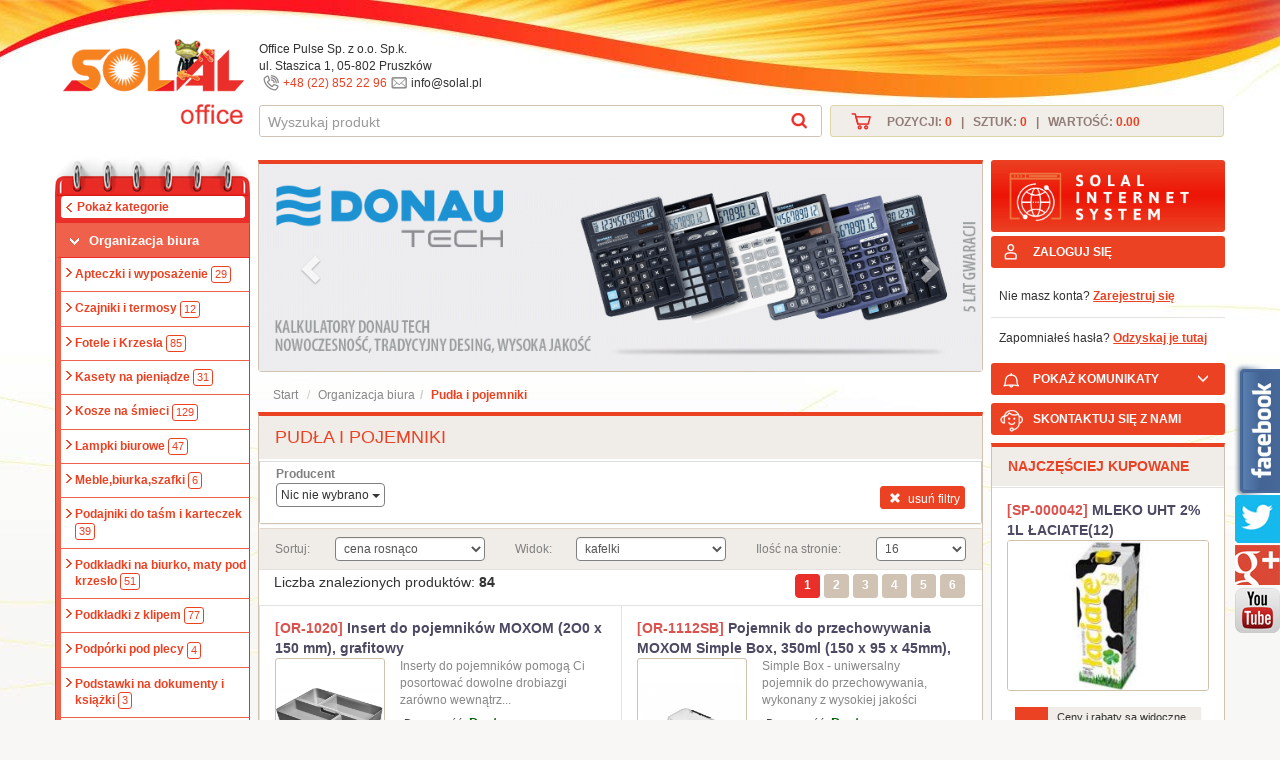

--- FILE ---
content_type: text/html
request_url: https://www.solal.pl/kategoria/593/pudla-i-pojemniki
body_size: 52518
content:
<!DOCTYPE html>
<html lang="pl">
  <head>
    <meta charset="utf-8">
    <meta http-equiv="X-UA-Compatible" content="IE=edge">
    <meta name="viewport" content="width=device-width, initial-scale=1">
	<title>Pudła i pojemniki - Solal</title>
	<meta name="Description" content="" />
	<base href="https://www.solal.pl/"/>
    <link rel="shortcut icon" href="https://www.solal.pl/content/design/images/favicon.ico" />
    <!-- Bootstrap -->
    <!--link href="content/design/stylecss/bootstrap.min.css" rel="stylesheet">
    <!-- CUSTOM -->	
    <!--link href="content/design/stylecss/custom.css" rel="stylesheet"-->	
    <link href="content/design/stylecss/css.css?t=1769224729" rel="stylesheet">	
    <link href="content/design/stylecss/bootstrap-multiselect.css" rel="stylesheet">    <link rel="stylesheet" type="text/css" href="content/design/stylecss/jquery-ui.min.css"/>
    <!-- HTML5 shim and Respond.js for IE8 support of HTML5 elements and media queries -->
    <!-- WARNING: Respond.js doesn't work if you view the page via file:// -->
    <!--[if lt IE 9]>
      <script src="https://oss.maxcdn.com/html5shiv/3.7.2/html5shiv.min.js"></script>
      <script src="https://oss.maxcdn.com/respond/1.4.2/respond.min.js"></script>
    <![endif]-->
       <script type="application/ld+json"> {
	"@context": "http://schema.org",
	"@type": "Store",
	"address": {
	"@type": "PostalAddress",
	"addressLocality": "Warszawa",
	"streetAddress": "Kolejowa 15/17",
	"postalCode": "01-217",
	"addressRegion": "Mazowieckie"
	},
	"name": "Solal Sp. z o.o.",
	"email": "info@solal.pl",
	"telephone": "228328200",
	"vatID": "5251127692",
	"image": "http://www.solal.pl/content/design/images/logo.png"
	} </script>
    <meta name="google-site-verification" content="EHm6y8R0ogybnlfkybAIenduwj54su1fUnuOq12Z03E" />
    <script>
	(function(i,s,o,g,r,a,m){i['GoogleAnalyticsObject']=r;i[r]=i[r]||function(){
	(i[r].q=i[r].q||[]).push(arguments)},i[r].l=1*new Date();a=s.createElement(o),
	m=s.getElementsByTagName(o)[0];a.async=1;a.src=g;m.parentNode.insertBefore(a,m)
	})(window,document,'script','https://www.google-analytics.com/analytics.js','ga');
	ga('create', 'UA-101290586-1', 'auto');
	ga('require', 'displayfeatures');
	ga('send', 'pageview');
	</script>
    <meta property="og:site_name" content="Solal" /> <meta property="og:title" content="Artykuły biurowe - Solal" /> <meta property="og:type" content="article" /> <meta property="og:url" content="https://www.solal.pl/" /> <meta property="og:image" content="https://www.solal.pl/upload/banery/baner_banerki%20solal%20868x240_energizer.jpg" />
<meta name="twitter:card" content="summary" /> <meta name="twitter:site" content="@Solal" /> <meta name="twitter:creator" content="@Solal" /> <meta name="twitter:title" content="Artykuły biurowe - Solal" /> <meta name="twitter:url" content="https://www.solal.pl/" /> <meta name="twitter:description" content="Firma Solal powstała w 1986 roku. Dużo się zmieniło od tamtej pory w naszej firmie i wiele przeszliśmy reorganizacji, aż doszliśmy do wniosku, że będziemy robić to co umiemy najlepiej..." /> <meta name="twitter:image" content="https://www.solal.pl/upload/banery/baner_banerki%20solal%20868x240_energizer.jpg" />
  </head>
<body ><div class="navbar-fixed-top">
<div class="container">
     <div class="header clearfix">
	  <div class="row">
		  <div class="col-md-2 nopadding">
		  <a href="https://www.solal.pl/" class="logo"><img src="/content/design/images/logo.png" alt="Solal Sp. z o.o." /></a>
		  </div>
		  <div class="col-lg-10  zero-right">
<div class="col-lg-12 nopadding">

		  <div class="col-lg-12 nopadding middlesearch"><div style="height:50px; font-size:12px;">Office Pulse Sp. z o.o. Sp.k.<br />ul. Staszica 1, 05-802 Pruszków<br /><span class="tel"></span><a href="tel:+48228522296">+48 (22) 852 22 96</a><span class="mail"></span>info@solal.pl</div>
			  <div class="col-lg-7 nopadding">
							<div id="search_container"> 
							<form method="post" id="searchForm" action="wyszukaj">
								<div class="input-group stylish-input-group">
									<input type="text" onKeyUp="wyszukaj(this.value);" name="szukaj_fraza" id="sFraza" class="form-control" placeholder="Wyszukaj produkt" autocomplete="off" />
									<span class="input-group-addon">
										<button type="submit">
											<span class="search-icon"></span>
										</button>  
									</span>
								</div>
								<input type="hidden" name="wyszukaj_enter" value="1" />
                                <div id="searchInfo" style="display:none;"></div>
								</form>
							</div>
			  </div>	  
              			  <div class="col-lg-5 zero-right">
				<div class="cart" id="sKoszyk"><a href="koszyk">Pozycji: <strong>0</strong>&nbsp;&nbsp;&nbsp;|&nbsp;&nbsp;&nbsp;Sztuk: <strong>0</strong>&nbsp;&nbsp;&nbsp;|&nbsp;&nbsp;&nbsp;Wartość: <strong>0.00</a></strong></div>
			  </div>
			  
		 </div>	
</div>		 
		 </div>		  
	  </div>
	</div>
</div>	
</div>	
<div class="after-navbar-fixed-top"></div>
<div class="container">﻿<!--div class="col-xs-1 hidden-lg hidden-md">
	<div id="slide-panel">
    <a id="opener" class="btn btn-danger" href="#"><i class="glyphicon glyphicon-chevron-right"></i><img alt="pokaż kategorie" src="content/design/images/kategorie.png"></a>
<div class="panel-group" role="tablist">
<div class="panel panel-default">
  <div class="panel-heading" role="tab" id="sidemenu">
    <h4 class="panel-title">
        Kategorie 
    </h4>
  </div>
    </div>
</div>
	</div>
</div-->	
<div class="row">
<div class="col-lg-2 nopadding">
<ul class="sidemenu" id="sidemenu">
  <li class="show-all" %mobile_vissub% ><a href="/" style="">Pokaż kategorie</a></li><li class="ma-submenu"  ><a href="organizacja-biura" style="">Organizacja biura</a></li><ul id="kat67" class="submenu"><li class=""  ><a href="apteczki-i-wyposazenie" style="">Apteczki i wyposażenie <span class="badge">29</span></a></li><li class=""  ><a href="czajniki-i-termosy" style="">Czajniki i termosy <span class="badge">12</span></a></li><li class=""  ><a href="fotele-i-krzesla" style="">Fotele i Krzesła <span class="badge">85</span></a></li><li class=""  ><a href="kasety-na-pieniadze" style="">Kasety na pieniądze <span class="badge">31</span></a></li><li class=""  ><a href="kosze-na-smieci" style="">Kosze na śmieci <span class="badge">129</span></a></li><li class=""  ><a href="lampki-biurowe" style="">Lampki biurowe <span class="badge">47</span></a></li><li class=""  ><a href="meblebiurkaszafki" style="">Meble,biurka,szafki <span class="badge">6</span></a></li><li class=""  ><a href="podajniki-do-tasm-i-karteczek" style="">Podajniki do taśm i karteczek <span class="badge">39</span></a></li><li class=""  ><a href="podkladki-na-biurko-maty-pod-krzeslo" style="">Podkładki na biurko, maty pod krzesło <span class="badge">51</span></a></li><li class=""  ><a href="podkladki-z-klipem" style="">Podkładki z klipem <span class="badge">77</span></a></li><li class=""  ><a href="podporki-pod-plecy" style="">Podpórki pod plecy <span class="badge">4</span></a></li><li class=""  ><a href="podstawki-na-dokumenty-i-ksiazki" style="">Podstawki na dokumenty i książki <span class="badge">3</span></a></li><li class=""  ><a href="pojemniki-na-czasopisma" style="">Pojemniki na czasopisma <span class="badge">174</span></a></li><li class=""  ><a href="polki-i-szuflady" style="">Półki i szuflady <span class="badge">215</span></a></li><li class=""  ><a href="przyborniki-na-biurko" style="">Przyborniki na biurko <span class="badge">125</span></a></li><li class="set"  ><a href="kategoria/593/pudla-i-pojemniki" style="">Pudła i pojemniki <span class="badge">84</span></a></li><ul id="kat593" class="submenu"></ul><li class=""  ><a href="szafki-na-klucze-i-apteczki" style="">Szafki na klucze i apteczki <span class="badge">16</span></a></li><li class=""  ><a href="taborety-i-drabinki" style="">Taborety i drabinki <span class="badge">14</span></a></li><li class=""  ><a href="teczki-nesesery-i-aktowki" style="">Teczki, nesesery i aktówki <span class="badge">8</span></a></li><li class=""  ><a href="wieszaki-i-stojaki" style="">Wieszaki i stojaki <span class="badge">13</span></a></li><li class=""  ><a href="wizytowniki-ksiazkowe" style="">Wizytowniki książkowe <span class="badge">27</span></a></li><li class=""  ><a href="wizytowniki-obrotowe" style="">Wizytowniki obrotowe <span class="badge">9</span></a></li><li class=""  ><a href="kategoria/442/wklady-filtrujace-i-dzbanki" style="">Wkłady filtrujące i Dzbanki <span class="badge">9</span></a></li><li class=""  ><a href="zarowki" style="">Żarówki <span class="badge">8</span></a></li><li class=""  ><a href="kategoria/594/zawieszki-na-klucze" style="">Zawieszki na klucze <span class="badge">14</span></a></li><li class=""  ><a href="zegary-i-wentylatory" style="">Zegary i wentylatory <span class="badge">29</span></a></li></ul>  		
<li class="blue"><a href="kategoria/5/galanteria-szkolna/">Galanteria szkolna</a></li>
<li class="green"><a href="wyroznione/7/strefa-eco/"><span class="eco"></span> STREFA ECO</a></li><li class="yellow"><a href="wyroznione/1/produkty-reklamowe/"><span class="nowosc"></span> Produkty Reklamowe</a></li><li class="violet"><a href="wyroznione/2/polecamy/"><span class="polecamy"></span> Polecamy</a></li><li class="orange"><a class="promocje" href="promocje"><span class="promocje"></span>Promocje!</a></li>		
</ul><div class="box panel panel-default">
  <div class="panel-heading"><a href="https://www.solal.pl/wyroznione/1/nowosci/"><h2 style="font-size:14px; font-weight:bold;">NOWOŚCI</h2></a></div>
  <div class="panel-body">
      
  </div>
</div>	

<div class="box panel panel-default">
  <div class="panel-heading"><a><h2 style="font-size:14px; font-weight:bold;">Newsletter</h2></a></div>
  <div class="panel-body">
				<form id="ff" class="form-horizontal well" style="margin-bottom:0px;" data-async="" data-target="#rating-modal" action="ajax/formAction.php" method="POST">
                   <div class="alert alert-danger alert2 alertInfo" style="display:none;font-size:13px;font-weight:normal;" id="templ_test"></div>
					<input type="email" class="form-control" value="" name="newsletter_email" placeholder="Wpisz e-mail">
					<input type="submit" class="btn btn-primary" style="margin-top:6px; margin-left:50px;" value="Dodaj">
                    <input type="hidden" name="zapisz_newsletter" value="zapisz_newsletter">
				</form>
  </div>
</div><div class="side-bnr">
<a href="#"><img src="_projekt/banners/small/1.jpg" alt="TORK" /></a>
<a href="http://rzetelnafirma.pl/" target="_blank"><img src="_projekt/banners/small/2.jpg" alt="Rzetelna firma" /></a>		
</div>
</div>

<div class="col-lg-10  zero-right">

<div class="col-lg-12">
<div class="row">
<!-- srodkowa kolumna -->
<div class="col-lg-9 nopadding centercol">
<!-- górne slajdy -->
<div id="big-carousel" class="carousel slide" data-ride="carousel" >
  <ol class="carousel-indicators">
  	  </ol>

  <div class="carousel-inner" role="listbox">
     <div class="item active" style="text-align:center;">      <a href="javascript:void(0);" title="" target="_self" style="margin:auto;"><img src="upload/banery/baner_baner_pbs_donautech_banner_kalkulatory_868x249_2021.png" alt="" style="margin:auto;" /></a>    </div>      <div class="item " style="text-align:center;">      <a href="javascript:void(0);" title="" target="_self" style="margin:auto;"><img src="upload/banery/baner_baner_banner_moleskine_723×199_2022.png" alt="" style="margin:auto;" /></a>    </div>      <div class="item " style="text-align:center;">      <a href="javascript:void(0);" title="" target="_self" style="margin:auto;"><img src="upload/banery/baner_baner_banerki solal 868x249_anna_zaradna_2.jpg" alt="" style="margin:auto;" /></a>    </div>      <div class="item " style="text-align:center;">      <a href="promocje/80/niszczarki-hsm" title="" target="_self" style="margin:auto;"><img src="upload/banery/baner_banerhsmsolal.png" alt="" style="margin:auto;" /></a>    </div>       <!--div class="item active">
      <a href="#"><img src="_projekt/banners/big/1.jpg" alt="tekst promocji"></a>
    </div>
    <div class="item">
      <a href="http://www.solal.genela.pl/"><img src="_projekt/banners/big/2.jpg" alt="tekst promocji"></a>
    </div-->
  </div>

  <a class="left carousel-control" href="#big-carousel" role="button" data-slide="prev">
    <span class="glyphicon glyphicon-chevron-left" aria-hidden="true"></span>
    <span class="sr-only">Previous</span>
  </a>

  <a class="right carousel-control" href="#big-carousel" role="button" data-slide="next">
    <span class="glyphicon glyphicon-chevron-right" aria-hidden="true"></span>
    <span class="sr-only">Next</span>
  </a>
</div>

<ol class="breadcrumb">
<li><a href="https://www.solal.pl/">Start</a></li>
<li class="smaller"><a href="organizacja-biura/">Organizacja biura</a></li><li class="active">Pudła i pojemniki</li></ol>   
<div id="produkty" class="box panel panel-default ">
<div class="panel-heading"><h1>Pudła i pojemniki</h1>
</div>
 <!--a data-toggle="collapse" data-parent="#filtr" href="#filtr1" aria-expanded="true" aria-controls="filtr1" id="filtruj">
          <span class="glyphicon glyphicon-filter"></span> Filtruj  <span class="glyphicon glyphicon-chevron-up pull-right"></span>
 </a-->
<div class="panel-group" id="filtr" role="tablist" aria-multiselectable="true">
  <div class="panel panel-default">
    <div id="filtr1" class="panel-collapse collapse in" role="tabpanel" aria-labelledby="headingOne">
      <div class="panel-body">
					<div class="filtruj lista">
                                            <div class="col-xs-12 col-sm-2">
                        <div class="form-group">
						<div class="row">
                        <b>Producent</b>
						</div>
						<div class="row">			
                        <select name="cechy[]" class="cecha" multiple="multiple" id="c1">
                        <option value="3383" class="" ><a style="cursor:pointer;" class="cea">CEP</a></option>                        </select>

						</div>
                        </div>
                        </div>
						                        <a id="kfiltry" class="btn btn-xs btn-primary pull-right" href="javascript:;" onclick="czyscCechy()" title="usuń filtry"><span class="glyphicon glyphicon-remove"></span> usuń filtry</a>	

                    			</div>
      </div>
    </div>
  </div>
</div>  

<div class="filter">

			  

			  <div class="row">		  

				   <div class="col-lg-1 pt4px">Sortuj:</div>
                    <div class="col-lg-3">

<select onchange="ustawZmienna('sortowanie_produktow',this.value,1);" class="form-control">
<!--option value="nazwa_kategorii_asc" selected="selected">rodzaj kategorii </option-->
<option value="cena_netto_asc" >cena rosnąco </option>
<option value="cena_netto_desc" >cena malejąco </option>
<!--option value="stan_asc" >dostępność rosnąco </option>
<option value="stan_desc" >dostępność rosnąco </option>
<option value="nazwa_artykulu_asc" >nazwa rosnąco </option>
<option value="nazwa_artykulu_desc" >nazwa malejąco </option-->
</select>			  

				  </div>

				  <div class="col-lg-1 pt4px">

				  Widok:
</div> <div class="col-lg-3">
				  <select onchange="ustawZmienna('PRODUKTY_WIDOK',this.value,1);" class="form-control">
<option value="1" >kafelki</option>
<option value="2" >lista</option>
</select>			  

				  </div>
                  
                  <div class="col-lg-2 pt4px">

				  Ilość na stronie:
					</div>
                    <div class="col-lg-2">
				  <select name="na_stronie" onchange="ustawZmienna('liczba_produktow',this.value,1);" class="form-control">
<option value="0" >wszystkie</option>
<option value="16" selected="selected">16</option>
<option value="30" >30</option>
<option value="60" >60</option>
<option value="120" >120</option>
</select>		  

				  </div>

			  </div>	

		  </div>
                    <div class="panel-body product-left">
<div class="clearfix pb16"></div><div class="col-xs-12 nopadding"><div class="col-xs-5">Liczba znalezionych produktów: <strong>84</strong></div><div class="col-xs-7"><nav class="text-right"><ul class="pagination"><li  class="active"><a href="kategoria/593/pudla-i-pojemniki/1/">1</a></li><li ><a href="kategoria/593/pudla-i-pojemniki/2/">2</a></li><li ><a href="kategoria/593/pudla-i-pojemniki/3/">3</a></li><li ><a href="kategoria/593/pudla-i-pojemniki/4/">4</a></li><li ><a href="kategoria/593/pudla-i-pojemniki/5/">5</a></li><li ><a href="kategoria/593/pudla-i-pojemniki/6/">6</a></li></ul></nav></div></div><div class="col-md-6 product"><a href="produkt/25628/insert-do-pojemnikow-moxom-2o0-x-150-mm-grafitowy" class="product-name"><span class="code">[OR-1020]</span> Insert do pojemników MOXOM (2O0 x 150 mm), grafitowy</a><div class="col-xs-4 nopadding product-photo h-auto"><a href="produkt/25628/insert-do-pojemnikow-moxom-2o0-x-150-mm-grafitowy"><img src="/upload/products/m_OR-1020_1.jpg" alt="Insert do pojemników MOXOM (2O0 x 150 mm), grafitowy"  class="img-responsive" /></a></div><div class="col-xs-8 "><p class="small-desc">Inserty do pojemników pomogą Ci posortować dowolne drobiazgi zarówno wewnątrz...</p><div style="font-size:11px;padding:4px;color:#454545;font-weight:normal;">Dostępność: <span style="color:#006600;font-weight:bold;font-size:13px;">Dostępny</span></div><div class="row s-product"><div class="warning-box"><div class="icon-box"><span class="glyphicon glyphicon-warning-sign"></span></div><p>Ceny katalogowe i rabaty są widoczne po <a href="javascript:;" onclick="template('zaloguj');">zalogowaniu!</a></p></div>    </div>			</div></div><div class="col-md-6 product"><a href="produkt/25635/pojemnik-do-przechowywania-moxom-simple-box-350ml-150-x-95-x-45mm-transparentny" class="product-name"><span class="code">[OR-1112SB]</span> Pojemnik do przechowywania MOXOM Simple Box, 350ml (150 x 95 x 45mm), transparentny</a><div class="col-xs-4 nopadding product-photo h-auto"><a href="produkt/25635/pojemnik-do-przechowywania-moxom-simple-box-350ml-150-x-95-x-45mm-transparentny"><img src="/upload/products/m_OR-1112SB_1.jpg" alt="Pojemnik do przechowywania MOXOM Simple Box, 350ml (150 x 95 x 45mm), transparentny"  class="img-responsive" /></a></div><div class="col-xs-8 "><p class="small-desc">Simple Box - uniwersalny pojemnik do przechowywania, wykonany z wysokiej jakości tworzywa...</p><div style="font-size:11px;padding:4px;color:#454545;font-weight:normal;">Dostępność: <span style="color:#006600;font-weight:bold;font-size:13px;">Dostępny</span></div><div class="row s-product"><div class="warning-box"><div class="icon-box"><span class="glyphicon glyphicon-warning-sign"></span></div><p>Ceny katalogowe i rabaty są widoczne po <a href="javascript:;" onclick="template('zaloguj');">zalogowaniu!</a></p></div>    </div>			</div></div><div class="clearfix"></div><div class="col-md-6 product"><a href="produkt/25636/pojemnik-do-przechowywania-moxom-simple-box-500ml-150-x-95-x-65mm-transparentny" class="product-name"><span class="code">[OR-1122SB]</span> Pojemnik do przechowywania MOXOM Simple Box, 500ml (150 x 95 x 65mm), transparentny</a><div class="col-xs-4 nopadding product-photo h-auto"><a href="produkt/25636/pojemnik-do-przechowywania-moxom-simple-box-500ml-150-x-95-x-65mm-transparentny"><img src="/upload/products/m_OR-1122SB_1.jpg" alt="Pojemnik do przechowywania MOXOM Simple Box, 500ml (150 x 95 x 65mm), transparentny"  class="img-responsive" /></a></div><div class="col-xs-8 "><p class="small-desc">Simple Box - uniwersalny pojemnik do przechowywania, wykonany z wysokiej jakości tworzywa...</p><div style="font-size:11px;padding:4px;color:#454545;font-weight:normal;">Dostępność: <span style="color:#006600;font-weight:bold;font-size:13px;">Dostępny</span></div><div class="row s-product"><div class="warning-box"><div class="icon-box"><span class="glyphicon glyphicon-warning-sign"></span></div><p>Ceny katalogowe i rabaty są widoczne po <a href="javascript:;" onclick="template('zaloguj');">zalogowaniu!</a></p></div>    </div>			</div></div><div class="col-md-6 product"><a href="produkt/25629/insert-do-pojemnikow-moxom-200-x-200-mm-grafitowy" class="product-name"><span class="code">[OR-1030]</span> Insert do pojemników MOXOM (200 x 200 mm), grafitowy</a><div class="col-xs-4 nopadding product-photo h-auto"><a href="produkt/25629/insert-do-pojemnikow-moxom-200-x-200-mm-grafitowy"><img src="/upload/products/m_OR-1030_1.jpg" alt="Insert do pojemników MOXOM (200 x 200 mm), grafitowy"  class="img-responsive" /></a></div><div class="col-xs-8 "><p class="small-desc">Inserty do pojemników pomogą Ci posortować dowolne drobiazgi zarówno wewnątrz...</p><div style="font-size:11px;padding:4px;color:#454545;font-weight:normal;">Dostępność: <span style="color:#006600;font-weight:bold;font-size:13px;">Dostępny</span></div><div class="row s-product"><div class="warning-box"><div class="icon-box"><span class="glyphicon glyphicon-warning-sign"></span></div><p>Ceny katalogowe i rabaty są widoczne po <a href="javascript:;" onclick="template('zaloguj');">zalogowaniu!</a></p></div>    </div>			</div></div><div class="clearfix"></div><div class="col-md-6 product"><a href="produkt/25637/pojemnik-do-przechowywania-moxom-simple-box-650ml-150-x-95-x-85mm-transparentny" class="product-name"><span class="code">[OR-1132SB]</span> Pojemnik do przechowywania MOXOM Simple Box, 650ml (150 x 95 x 85mm), transparentny</a><div class="col-xs-4 nopadding product-photo h-auto"><a href="produkt/25637/pojemnik-do-przechowywania-moxom-simple-box-650ml-150-x-95-x-85mm-transparentny"><img src="/upload/products/m_OR-1132SB_1.jpg" alt="Pojemnik do przechowywania MOXOM Simple Box, 650ml (150 x 95 x 85mm), transparentny"  class="img-responsive" /></a></div><div class="col-xs-8 "><p class="small-desc">Simple Box - uniwersalny pojemnik do przechowywania, wykonany z wysokiej jakości tworzywa...</p><div style="font-size:11px;padding:4px;color:#454545;font-weight:normal;">Dostępność: <span style="color:#006600;font-weight:bold;font-size:13px;">Dostępny</span></div><div class="row s-product"><div class="warning-box"><div class="icon-box"><span class="glyphicon glyphicon-warning-sign"></span></div><p>Ceny katalogowe i rabaty są widoczne po <a href="javascript:;" onclick="template('zaloguj');">zalogowaniu!</a></p></div>    </div>			</div></div><div class="col-md-6 product"><a href="produkt/25639/pojemnik-do-przechowywania-moxom-simple-box-115l-195-x-150-x-60mm-transparentny" class="product-name"><span class="code">[OR-1212SB]</span> Pojemnik do przechowywania MOXOM Simple Box, 1,15l (195 x 150 x 60mm), transparentny</a><div class="col-xs-4 nopadding product-photo h-auto"><a href="produkt/25639/pojemnik-do-przechowywania-moxom-simple-box-115l-195-x-150-x-60mm-transparentny"><img src="/upload/products/m_OR-1212SB_1.jpg" alt="Pojemnik do przechowywania MOXOM Simple Box, 1,15l (195 x 150 x 60mm), transparentny"  class="img-responsive" /></a></div><div class="col-xs-8 "><p class="small-desc">Simple Box - uniwersalny pojemnik do przechowywania, wykonany z wysokiej jakości tworzywa...</p><div style="font-size:11px;padding:4px;color:#454545;font-weight:normal;">Dostępność: <span style="color:#006600;font-weight:bold;font-size:13px;">Dostępny</span></div><div class="row s-product"><div class="warning-box"><div class="icon-box"><span class="glyphicon glyphicon-warning-sign"></span></div><p>Ceny katalogowe i rabaty są widoczne po <a href="javascript:;" onclick="template('zaloguj');">zalogowaniu!</a></p></div>    </div>			</div></div><div class="clearfix"></div><div class="col-md-6 product"><a href="produkt/25642/pojemnik-do-przechowywania-moxom-simple-box-16l-195-x-150-x-85mm-transparentny" class="product-name"><span class="code">[OR-1242SB]</span> Pojemnik do przechowywania MOXOM Simple Box, 1,6l (195 x 150 x 85mm), transparentny</a><div class="col-xs-4 nopadding product-photo h-auto"><a href="produkt/25642/pojemnik-do-przechowywania-moxom-simple-box-16l-195-x-150-x-85mm-transparentny"><img src="/upload/products/m_OR-1242SB_1.jpg" alt="Pojemnik do przechowywania MOXOM Simple Box, 1,6l (195 x 150 x 85mm), transparentny"  class="img-responsive" /></a></div><div class="col-xs-8 "><p class="small-desc">Simple Box - uniwersalny pojemnik do przechowywania, wykonany z wysokiej jakości tworzywa...</p><div style="font-size:11px;padding:4px;color:#454545;font-weight:normal;">Dostępność: <span style="color:#006600;font-weight:bold;font-size:13px;">Dostępny</span></div><div class="row s-product"><div class="warning-box"><div class="icon-box"><span class="glyphicon glyphicon-warning-sign"></span></div><p>Ceny katalogowe i rabaty są widoczne po <a href="javascript:;" onclick="template('zaloguj');">zalogowaniu!</a></p></div>    </div>			</div></div><div class="col-md-6 product"><a href="produkt/25630/insert-do-pojemnikow-moxom-300-x-200-mm-grafitowy" class="product-name"><span class="code">[OR-1040]</span> Insert do pojemników MOXOM (300 x 200 mm), grafitowy</a><div class="col-xs-4 nopadding product-photo h-auto"><a href="produkt/25630/insert-do-pojemnikow-moxom-300-x-200-mm-grafitowy"><img src="/upload/products/m_OR-1040_1.jpg" alt="Insert do pojemników MOXOM (300 x 200 mm), grafitowy"  class="img-responsive" /></a></div><div class="col-xs-8 "><p class="small-desc">Inserty do pojemników pomogą Ci posortować dowolne drobiazgi zarówno wewnątrz...</p><div style="font-size:11px;padding:4px;color:#454545;font-weight:normal;">Dostępność: <span style="color:#006600;font-weight:bold;font-size:13px;">Dostępny</span></div><div class="row s-product"><div class="warning-box"><div class="icon-box"><span class="glyphicon glyphicon-warning-sign"></span></div><p>Ceny katalogowe i rabaty są widoczne po <a href="javascript:;" onclick="template('zaloguj');">zalogowaniu!</a></p></div>    </div>			</div></div><div class="clearfix"></div><div class="col-md-6 product"><a href="produkt/25638/pojemnik-antybakteryjny-moxom-antibacterial-06l-transparentny" class="product-name"><span class="code">[OR-1162AB]</span> Pojemnik antybakteryjny MOXOM Antibacterial, 0,6l, transparentny</a><div class="col-xs-4 nopadding product-photo h-auto"><a href="produkt/25638/pojemnik-antybakteryjny-moxom-antibacterial-06l-transparentny"><img src="/upload/products/m_OR-1162AB_1.jpg" alt="Pojemnik antybakteryjny MOXOM Antibacterial, 0,6l, transparentny"  class="img-responsive" /></a></div><div class="col-xs-8 "><p class="small-desc">Pojemniki Antibacterial* są produkowane z tworzywa z dodatkiem mikrocząsteczek...</p><div style="font-size:11px;padding:4px;color:#454545;font-weight:normal;">Dostępność: <span style="color:#006600;font-weight:bold;font-size:13px;">Dostępny</span></div><div class="row s-product"><div class="warning-box"><div class="icon-box"><span class="glyphicon glyphicon-warning-sign"></span></div><p>Ceny katalogowe i rabaty są widoczne po <a href="javascript:;" onclick="template('zaloguj');">zalogowaniu!</a></p></div>    </div>			</div></div><div class="col-md-6 product"><a href="produkt/25641/pojemnik-do-przechowywania-moxom-simple-box-20l-195-x-150-x-110mm-transparentny" class="product-name"><span class="code">[OR-1222SB]</span> Pojemnik do przechowywania MOXOM Simple Box, 2,0l (195 x 150 x 110mm), transparentny</a><div class="col-xs-4 nopadding product-photo h-auto"><a href="produkt/25641/pojemnik-do-przechowywania-moxom-simple-box-20l-195-x-150-x-110mm-transparentny"><img src="/upload/products/m_OR-1222SB_1.jpg" alt="Pojemnik do przechowywania MOXOM Simple Box, 2,0l (195 x 150 x 110mm), transparentny"  class="img-responsive" /></a></div><div class="col-xs-8 "><p class="small-desc">Simple Box - uniwersalny pojemnik do przechowywania, wykonany z wysokiej jakości tworzywa...</p><div style="font-size:11px;padding:4px;color:#454545;font-weight:normal;">Dostępność: <span style="color:#006600;font-weight:bold;font-size:13px;">Dostępny</span></div><div class="row s-product"><div class="warning-box"><div class="icon-box"><span class="glyphicon glyphicon-warning-sign"></span></div><p>Ceny katalogowe i rabaty są widoczne po <a href="javascript:;" onclick="template('zaloguj');">zalogowaniu!</a></p></div>    </div>			</div></div><div class="clearfix"></div><div class="col-md-6 product"><a href="produkt/25640/pojemnik-antybakteryjny-moxom-antibacterial-20l-transparentny" class="product-name"><span class="code">[OR-1222]</span> Pojemnik antybakteryjny MOXOM Antibacterial 2,0l, transparentny</a><div class="col-xs-4 nopadding product-photo h-auto"><a href="produkt/25640/pojemnik-antybakteryjny-moxom-antibacterial-20l-transparentny"><img src="/upload/products/m_OR-1222_1.jpg" alt="Pojemnik antybakteryjny MOXOM Antibacterial 2,0l, transparentny"  class="img-responsive" /></a></div><div class="col-xs-8 "><p class="small-desc">Antibacterial jest pojemnikiem antybakteryjnym. W całym pojemniku oraz klipsach i...</p><div style="font-size:11px;padding:4px;color:#454545;font-weight:normal;">Dostępność: <span style="color:#006600;font-weight:bold;font-size:13px;">Dostępny</span></div><div class="row s-product"><div class="warning-box"><div class="icon-box"><span class="glyphicon glyphicon-warning-sign"></span></div><p>Ceny katalogowe i rabaty są widoczne po <a href="javascript:;" onclick="template('zaloguj');">zalogowaniu!</a></p></div>    </div>			</div></div><div class="col-md-6 product"><a href="produkt/10616/pojemnik-biurowy-cep-smartbox-04l-transparentny" class="product-name"><span class="code">[CHW678-90]</span> Pojemnik biurowy CEP Smartbox, 0,4l, transparentny</a><div class="col-xs-4 nopadding product-photo h-auto"><a href="produkt/10616/pojemnik-biurowy-cep-smartbox-04l-transparentny"><img src="/upload/products/m_PBS10616.jpg" alt="Pojemnik biurowy CEP Smartbox, 0,4l, transparentny"  class="img-responsive" /></a></div><div class="col-xs-8 "><p class="small-desc">pojemnik biurowy, wykonany z odpornego, sztywnego polipropylenu w 100% nadającego...</p><div style="font-size:11px;padding:4px;color:#454545;font-weight:normal;">Dostępność: <span style="color:#006600;font-weight:bold;font-size:13px;">Dostępny</span></div><div class="row s-product"><div class="warning-box"><div class="icon-box"><span class="glyphicon glyphicon-warning-sign"></span></div><p>Ceny katalogowe i rabaty są widoczne po <a href="javascript:;" onclick="template('zaloguj');">zalogowaniu!</a></p></div>    </div>			</div></div><div class="clearfix"></div><div class="col-md-6 product"><a href="produkt/25643/pojemnik-do-przechowywania-moxom-simple-box-31l-290-x-200-x-80mm-transparentny" class="product-name"><span class="code">[OR-1312SB]</span> Pojemnik do przechowywania MOXOM Simple Box, 3,1l, (290 x 200 x 80mm), transparentny</a><div class="col-xs-4 nopadding product-photo h-auto"><a href="produkt/25643/pojemnik-do-przechowywania-moxom-simple-box-31l-290-x-200-x-80mm-transparentny"><img src="/upload/products/m_OR-1312SB_1.jpg" alt="Pojemnik do przechowywania MOXOM Simple Box, 3,1l, (290 x 200 x 80mm), transparentny"  class="img-responsive" /></a></div><div class="col-xs-8 "><p class="small-desc">Simple Store Box - uniwersalny pojemnik do przechowywania, wykonany z wysokiej jakości...</p><div style="font-size:11px;padding:4px;color:#454545;font-weight:normal;">Dostępność: <span style="color:#006600;font-weight:bold;font-size:13px;">Dostępny</span></div><div class="row s-product"><div class="warning-box"><div class="icon-box"><span class="glyphicon glyphicon-warning-sign"></span></div><p>Ceny katalogowe i rabaty są widoczne po <a href="javascript:;" onclick="template('zaloguj');">zalogowaniu!</a></p></div>    </div>			</div></div><div class="col-md-6 product"><a href="produkt/25695/zestaw-pojemnikow-antybakteryjnych-moxom-antibacterial-3x035l-transparentny" class="product-name"><span class="code">[OR-3010]</span> Zestaw pojemników antybakteryjnych MOXOM Antibacterial, 3x0,35l, transparentny</a><div class="col-xs-4 nopadding product-photo h-auto"><a href="produkt/25695/zestaw-pojemnikow-antybakteryjnych-moxom-antibacterial-3x035l-transparentny"><img src="/upload/products/m_OR-3010_1.jpg" alt="Zestaw pojemników antybakteryjnych MOXOM Antibacterial, 3x0,35l, transparentny"  class="img-responsive" /></a></div><div class="col-xs-8 "><p class="small-desc">Antibacterial jest pojemnikiem antybakteryjnym. W całym pojemniku oraz klipsach i...</p><div style="font-size:11px;padding:4px;color:#454545;font-weight:normal;">Dostępność: <span style="color:#006600;font-weight:bold;font-size:13px;">Dostępny</span></div><div class="row s-product"><div class="warning-box"><div class="icon-box"><span class="glyphicon glyphicon-warning-sign"></span></div><p>Ceny katalogowe i rabaty są widoczne po <a href="javascript:;" onclick="template('zaloguj');">zalogowaniu!</a></p></div>    </div>			</div></div><div class="clearfix"></div><div class="col-md-6 product"><a href="produkt/25698/zestaw-pojemnikow-moxom-arctic-line-box-kwadratowe-3x06l-niebieski-transparentny" class="product-name"><span class="code">[OR-3810]</span> Zestaw pojemników MOXOM, Arctic line box, kwadratowe, 3x0,6l, niebieski transparentny</a><div class="col-xs-4 nopadding product-photo h-auto"><a href="produkt/25698/zestaw-pojemnikow-moxom-arctic-line-box-kwadratowe-3x06l-niebieski-transparentny"><img src="/upload/products/m_OR-3810_1.jpg" alt="Zestaw pojemników MOXOM, Arctic line box, kwadratowe, 3x0,6l, niebieski transparentny"  class="img-responsive" /></a></div><div class="col-xs-8 "><p class="small-desc">Pojemniki Arctic Line to w pełni bezpieczne dla zdrowia (wolne od bisfenolu A) pojemniki...</p><div style="font-size:11px;padding:4px;color:#454545;font-weight:normal;">Dostępność: <span style="color:#006600;font-weight:bold;font-size:13px;">Dostępny</span></div><div class="row s-product"><div class="warning-box"><div class="icon-box"><span class="glyphicon glyphicon-warning-sign"></span></div><p>Ceny katalogowe i rabaty są widoczne po <a href="javascript:;" onclick="template('zaloguj');">zalogowaniu!</a></p></div>    </div>			</div></div><div class="col-md-6 product"><a href="produkt/25696/zestaw-pojemnikow-antybakteryjnych-moxom-antibacterial-3x05l-transparentny" class="product-name"><span class="code">[OR-3011]</span> Zestaw pojemników antybakteryjnych MOXOM Antibacterial, 3x0,5l, transparentny</a><div class="col-xs-4 nopadding product-photo h-auto"><a href="produkt/25696/zestaw-pojemnikow-antybakteryjnych-moxom-antibacterial-3x05l-transparentny"><img src="/upload/products/m_OR-3011_1.jpg" alt="Zestaw pojemników antybakteryjnych MOXOM Antibacterial, 3x0,5l, transparentny"  class="img-responsive" /></a></div><div class="col-xs-8 "><p class="small-desc">Antibacterial jest pojemnikiem antybakteryjnym. W całym pojemniku oraz klipsach i...</p><div style="font-size:11px;padding:4px;color:#454545;font-weight:normal;">Dostępność: <span style="color:#006600;font-weight:bold;font-size:13px;">Dostępny</span></div><div class="row s-product"><div class="warning-box"><div class="icon-box"><span class="glyphicon glyphicon-warning-sign"></span></div><p>Ceny katalogowe i rabaty są widoczne po <a href="javascript:;" onclick="template('zaloguj');">zalogowaniu!</a></p></div>    </div>			</div></div><div class="clearfix"></div><nav><ul class="pagination"><li  class="active"><a href="kategoria/593/pudla-i-pojemniki/1/">1</a></li><li ><a href="kategoria/593/pudla-i-pojemniki/2/">2</a></li><li ><a href="kategoria/593/pudla-i-pojemniki/3/">3</a></li><li ><a href="kategoria/593/pudla-i-pojemniki/4/">4</a></li><li ><a href="kategoria/593/pudla-i-pojemniki/5/">5</a></li><li ><a href="kategoria/593/pudla-i-pojemniki/6/">6</a></li></ul></nav></div></div>

	</div>

<!-- prawa kolumna -->	

	<div class="col-lg-3 zero-right">

	<div class="sis-box">
<a href="/solal-internet-system"><img class="img-responsive" src="content/design/images/sis.png" alt="Solal Internet System"/></a>
</div>
<div class="buttons">
		<a href="javascript:;" onclick="template('zaloguj');" class="red-button login">ZALOGUJ SIĘ</a>
	<div>Nie masz konta? <a href="rejestracja">Zarejestruj się</a></div>
	<div>Zapomniałeś hasła? <a href="javascript:;" onclick="template('przypomnij');">Odzyskaj je tutaj</a></div>	
		<a href="#" class="red-button komunikaty">POKAŻ KOMUNIKATY <span class="glyphicon glyphicon-menu-down"></span></a>
	<a href="javascript:;" onclick="template('zapytaj-nas');" class="red-button kontakt">SKONTAKTUJ SIĘ Z NAMI</a>    
	<!--a href="#" title="Dołącz do nas na Facebooku"><img class="img-responsive" alt="facebook" src="https://www.solal.pl/content/design//images/fb.png"/></a-->	
</div>
<div class="box panel panel-default">
  <div class="panel-heading"><a href="https://www.solal.pl/wyroznione/3/najczesciej-kupowane/"><h2 style="font-size:14px; font-weight:bold;">NAJCZĘŚCIEJ KUPOWANE</h2></a></div>
  <div class="panel-body">
    <div class="col-md-12 product"><a href="produkt/9574/mleko-uht-2-1l-laciate12" class="product-name" style="height:40px; overflow:hidden;" title="MLEKO UHT 2% 1L ŁACIATE(12)"><span class="code">[SP-000042]</span> MLEKO UHT 2% 1L ŁACIATE(12)</a><div class="product-photo"><a href="produkt/9574/mleko-uht-2-1l-laciate12"><img src="/upload/products/m_MLK003.jpg" alt="MLEKO UHT 2% 1L ŁACIATE(12)"  class="img-responsive" /></a></div><div class="warning-box"><div class="icon-box"><span class="glyphicon glyphicon-warning-sign"></span></div><p>Ceny i rabaty są widoczne po rejestracji!</p><div style="font-size:11px;padding:4px;color:#454545;font-weight:normal;">Dostępność: <span style="color:#006600;font-weight:bold;font-size:13px;">Dostępny</span></div></div>		</div><div class="col-md-12 product"><a href="produkt/9468/herbata-lipton--100-" class="product-name" style="height:40px; overflow:hidden;" title="HERBATA LIPTON ( 100 )"><span class="code">[SP-040620]</span> HERBATA LIPTON ( 100 )</a><div class="product-photo"><a href="produkt/9468/herbata-lipton--100-"><img src="/upload/products/m_HER009.jpg" alt="HERBATA LIPTON ( 100 )"  class="img-responsive" /></a></div><div class="warning-box"><div class="icon-box"><span class="glyphicon glyphicon-warning-sign"></span></div><p>Ceny i rabaty są widoczne po rejestracji!</p><div style="font-size:11px;padding:4px;color:#454545;font-weight:normal;">Dostępność: <span style="color:#006600;font-weight:bold;font-size:13px;">Dostępny</span></div></div>		</div>  
  </div>
</div>

<div class="box panel panel-default">
  <div class="panel-heading"><a href="https://www.solal.pl/wyroznione/2/polecamy/"><h2 style="font-size:14px; font-weight:bold;">POLECAMY</h2></a></div>
  <div class="panel-body">
    <div class="col-md-12 product"><a href="produkt/6271/fotel-wiszacy-do-biur-czarny" class="product-name" style="height:40px; overflow:hidden;" title="FOTEL WISZĄCY DO BIUR CZARNY"><span class="polecamy"></span><span class="code">[mbk0613]</span> FOTEL WISZĄCY DO BIUR CZARNY</a><div class="product-photo"><a href="produkt/6271/fotel-wiszacy-do-biur-czarny"><img src="/upload/products/m_1543423805fotel-ogrodowy-wiszacy-bujany_3575.jpg" alt="FOTEL WISZĄCY DO BIUR CZARNY"  class="img-responsive" /></a></div><div class="warning-box"><div class="icon-box"><span class="glyphicon glyphicon-warning-sign"></span></div><p>Ceny i rabaty są widoczne po rejestracji!</p><div style="font-size:11px;padding:4px;color:#454545;font-weight:normal;">Dostępność: <span style="color:#006600;font-weight:bold;font-size:13px;">Dostępny</span></div></div>		</div><div class="col-md-12 product"><a href="produkt/22012/notes-moleskine-classic-l-13x21cm-w-kratke-miekka-oprawa-192-strony-czerwony" class="product-name" style="height:40px; overflow:hidden;" title="Notes MOLESKINE Classic L, 13x21cm, w kratkę, miękka oprawa, 192 strony, czerwony"><span class="polecamy"></span><span class="code">[MS-854641]</span> Notes MOLESKINE Classic L, 13x21cm, w kratkę, miękka oprawa, 192 strony, czerwony</a><div class="product-photo"><a href="produkt/22012/notes-moleskine-classic-l-13x21cm-w-kratke-miekka-oprawa-192-strony-czerwony"><img src="/upload/products/m_0614512001642846380_photo_8884.jpg" alt="Notes MOLESKINE Classic L, 13x21cm, w kratkę, miękka oprawa, 192 strony, czerwony"  class="img-responsive" /></a></div><div class="warning-box"><div class="icon-box"><span class="glyphicon glyphicon-warning-sign"></span></div><p>Ceny i rabaty są widoczne po rejestracji!</p><div style="font-size:11px;padding:4px;color:#454545;font-weight:normal;">Dostępność: <span style="color:#006600;font-weight:bold;font-size:13px;">Dostępny</span></div></div>		</div>  
  </div>
</div>	
<!--iframe frameborder="0" allowtransparency="true" style="border:none; overflow:hidden; width:100%; height:427px;" scrolling="no" src="http://www.facebook.com/plugins/likebox.php?href=http%3A%2F%2Fwww.facebook.com%2Fpages%2FSolal-Office-artyku%C5%82y-biurowe%2F367004016691678&amp;width=235&amp;colorscheme=light&amp;show_faces=false&amp;border_color&amp;stream=true&amp;header=true&amp;height=427"></iframe--> 

	</div>

</div>

</div>







</div>

</div>


<div class="row">
<div class="col-lg-12 footer-bn">

<div class="col-lg-12 zero-right">

		<div class="grey panel panel-default">

		  <div class="panel-body">

		  <div class="row">

		  <div class="col-lg-3 grey-title"><div>Nasi<br />Partnerzy</div></div>

		  <div class="col-lg-9 nopadding">

				<div id="foot-carousel" class="carousel slide" data-ride="carousel">


				  <div class="carousel-inner" role="listbox">

				

					<div class="item active">

							<div class="col-lg-4  text-center nopadding"> <a href="#"><img src="upload/banery/logo_velvet.jpg" class="img-responsive" alt="logo VelvetCare"></a> </div>

							<div class="col-lg-4  text-center nopadding"> <a href="#"><img src="upload/banery/loga_esir.jpg" class="img-responsive" alt="logo Esselte,Leitz,Rapid"></a> </div>
                            <div class="col-lg-4  text-center nopadding"> <a href="#"><img src="_projekt/partnerzy/2.jpg" alt="logo UPS"></a> </div>

					</div>

					

				  </div>

				</div>		  
		  </div>		  
		  </div>
		  </div>
		</div>  
</div>
<!--div class="col-lg-6 zero-left">
		<div class="panel panel-default">
		  <div class="panel-body">
		  <img src="_projekt/partnerzy/2.jpg" class="img-responsive" alt=""/>
		  </div>
		</div>  
</div-->
</div>
</div></div>
      <footer class="footer">
        <div class="container">
			<div class="row">
				<div class="col-lg-2"><img src="_projekt/images/logo-faded.png" alt="logo Solal"/></div>
				<div class="col-lg-8">
			<div class="col-lg-4">
			<ul>			
			<li><a href="https://www.solal.pl/">Home </a></li>     
			<li><a href="ofirmie">O firmie</a></li>
            <li><a href="kontakt">Kontakt				</a></li>
            <li><a href="#">Mapa strony      </a></li>
	
            </ul>	
			</div>
			<div class="col-lg-4">
                <ul>	
               					<li><a href="regulamin">Regulamin</a></li>
            <li><a href="warunki-dostawy">Warunki dostawy</a></li>
			 <li><a href="sposoby-platnosci">Sposoby płatności</a></li>
			<li><a href="polityka-prywatnosci">Polityka prywatności      </a></li> 	

               
                </ul>							
			</div>
			<div class="col-lg-4">
			<ul>						
                <li><a href="solal-internet-system">Solal Internet System</a></li>					
                <li><a href="solal-premium-club">Solal Premium Club</a></li>
                <li><a href="rejestracja">Rejestracja</a></li>
			
			</ul>				
						</div>
				</div>
				<div class="col-lg-2">

				<strong>Kontakt</strong><br/>
				<span class="tel"></span><a href="tel:+48228522296">+48 (22) 852 22 96</a><br/>
				<span class="mail"></span>info@solal.pl
				</div>				
			</div>
		</div>

		<div class="wave">
			<div class="container">
				<div class="row">
					<div class="col-lg-6">Office Pulse Sp. z o.o. Sp.k. ul. Staszica 1, 05-802 Pruszków</div>
					<div class="col-lg-6 text-right">2017 © Solal</div>		
				</div>
			</div>
		</div>
      </footer>

<!-- jQuery (necessary for Bootstrap's JavaScript plugins) -->
<script src="https://ajax.googleapis.com/ajax/libs/jquery/1.11.1/jquery.min.js"></script>
<!-- Include all compiled plugins (below), or include individual files as needed -->
<script src="content/design/jscripts/bootstrap.min.js"></script>
<script src="content/design/jscripts/slick.min.js"></script>
<script src="content/design/jscripts/notify.js"></script>
<script src="content/design/jscripts/modernizr.custom.js"></script>
<script src="content/design/jscripts/classie.js"></script>
<script src="content/design/jscripts/notificationFx.js"></script>	
<script type="text/javascript" src="/jscripts/mintajax.js"></script>
<script type="text/javascript" src="/jscripts/scriptsnew.js?t=1769224729"></script>
<script src="content/design/jscripts/custom.js?t=1769224729"></script>
<script src="content/design/jscripts/bootstrap-multiselect.js"></script>
<script src="content/design/jscripts/jquery-ui.min.js" type="text/javascript"></script>
<script>
/*start*/
$(document).ready(function()
{
	$('.cecha').multiselect(); 

	$(".cecha").change(function() {
		filtrujCechy(593);
	});
	
	$('[data-toggle="popover"]').popover({html:true});
});

$(document).ready(function(){
	$('.autoplay').slick({
	  slidesToShow: 3,
	  slidesToScroll: 1,
	  autoplay: true,
	  autoplaySpeed: 4000	});
	
});

</script>
<!--div id="cookie" style="display:none;">
    <strong >Zasady dotyczące cookies </strong><a class="close" 
    href="javascript:;" onclick="akceptujCookies();">zamknij</a>
    <div class="clear"></div>
    <br>Korzystając z naszej witryny wyrażasz zgodę na używanie plików cookies, zgodnie z aktualnymi ustawieniami przeglądarki. W każdym momencie można dokonać zmiany ustawień. <a href="polityka-cookies">Dowiedz się więcej</a>.
</div-->
<div class="fb-overflow">		
    <div class="fb-box">	
        <a href="#" id="fb-box"></a>
        <div id="fb-root"></div>
        <div id="fb-box">
        	<div class="fb-like-box" data-href="https://www.facebook.com/Solal-Office-artykuły-biurowe-367004016691678" data-width="295" height="620" data-show-faces="true" data-stream="true" data-header="true"></div>
        </div>
    </div>				
</div>

<div class="twet-overflow">		
    <div class="twet-box">	
        <a href="https://twitter.com/SklepSolal" target="_blank" id="twet-box"></a>
        <div id="twet-root"></div>
        <div id="twet-box">
        	<a class="twitter-timeline" href="https://twitter.com/SklepSolal">Tweets by SklepSolal</a> 
        </div>
    </div>				
</div>

<div class="googlep-overflow">		
    <div class="googlep-box">	
        <a href="https://plus.google.com/u/0/b/106923068722781209410/106923068722781209410" target="_blank" id="googlep-box"></a>
        <div id="googlep-root"></div>
        <div id="googlep-box">
        	<div class="g-page" data-href="https://plus.google.com/106923068722781209410" data-rel="publisher"></div>
        </div>
    </div>				
</div>

<div class="yt-overflow">		
    <div class="yt-box">	
        <a href="https://www.youtube.com/channel/UC4dxbUZi0LXihDqctmpwEyA/videos" target="_blank" id="yt-box"></a>
        <div id="yt-root"></div>
        <div id="yt-box">
        	<a class="yt-timeline" href="https://www.youtube.com/channel/UC4dxbUZi0LXihDqctmpwEyA/videos">YouTube by SklepSolal</a> 
        </div>
    </div>				
</div>

<!-- Umieść ten tag w nagłówku lub tuż przed tagiem zamykającym treść. -->
<script src="https://apis.google.com/js/platform.js" async defer>
  {lang: 'pl'}
</script>
<!-- Umieść ten tag w miejscu, w którym ma być widoczny widżet. -->

<script async src="//platform.twitter.com/widgets.js" charset="utf-8"></script>

<script type="text/javascript">
//<![CDATA[
var cf=0;
$(document).ready(function()
{
	$("a#fb-box").mouseover(function() { 
	
	if (cf==0)
	{
	 (function(d, s, id) {
	  var js, fjs = d.getElementsByTagName(s)[0];
	  if (d.getElementById(id)) {return;}
	  js = d.createElement(s); js.id = id;
	  js.src = "//connect.facebook.net/pl_PL/all.js#xfbml=1";
	  fjs.parentNode.insertBefore(js, fjs);
		}(document, 'script', 'facebook-jssdk'));
		cf=1;
	}

	var a = parseInt($("div.fb-box").css("right"));

	if(a==-310) {
		  $("div.fb-box").animate({right: '+=297'}, 1000);
		  $("div.fb-overflow").animate({width: '+=297'}, 1000);		
	}
	});
	
	$("div.fb-box").mouseleave(function() {
	var a = parseInt($("div.fb-box").css("right"));
	
	if(a==-13) {
		  $("div.fb-box").animate({right: '-=297'}, 1000);
		  $("div.fb-overflow").animate({width: '-=297'}, 1000);					
	}
	});	
	
	
	//tweeter
	/*
	$("a#twet-box").click(function() { 

	var a = parseInt($("div.twet-box").css("right"));
	
	if(a==-310) {
		  $("div.twet-box").animate({right: '+=297'}, 1000);
		  $("div.twet-overflow").animate({width: '+=297'}, 1000);		
	}
	});
	
	$("div.twet-box").mouseleave(function() {
	var a = parseInt($("div.twet-box").css("right"));
	
	if(a==-13) {
		  $("div.twet-box").animate({right: '-=297'}, 1000);
		  $("div.twet-overflow").animate({width: '-=297'}, 1000);					
	}
	});	
	*/
	
	/*
	$("a#googlep-box").click(function() { 

	var a = parseInt($("div.googlep-box").css("right"));
	
	if(a==-310) {
		  $("div.googlep-box").animate({right: '+=297'}, 1000);
		  $("div.googlep-overflow").animate({width: '+=297'}, 1000);		
	}
	});
	
	$("div.googlep-box").mouseleave(function() {
	var a = parseInt($("div.googlep-box").css("right"));
	
	if(a==-13) {
		  $("div.googlep-box").animate({right: '-=297'}, 1000);
		  $("div.googlep-overflow").animate({width: '-=297'}, 1000);					
	}
	});	
	*/
	
		setInterval(sprawdz_szukaj,1000);
});	



//]]>
</script>
<style>
#searchInfo{top:35px;position:absolute;z-index:11;background-color:#FFF;width:600px;height:300px;overflow-y:scroll;padding:20px;box-shadow:0 0 3px -1px rgba(0,0,0,.3);border:1px solid #dbdbdb}
#searchInfo .btn_shop{padding:12px 20px;width:165px}
#searchInfo a{display:block;position:relative;color:#565656;font-family:Lato,sans-serif;font-weight:400;font-size:14px;text-transform:uppercase;-webkit-transition:all 350ms ease;-moz-transition:all 350ms ease;-ms-transition:all 350ms ease;-o-transition:all 350ms ease;transition:all 350ms ease}
#searchInfo a:hover{color:#8f3d97}.navbar{background-color:#fff;margin-bottom:50px;border:1px solid #e4e4e4}
</style>
<div id="widget-div" style="display:none;"></div>

<script src="https://apis.google.com/js/platform.js" async defer></script>
<script>
  {"parsetags": "explicit"}
  function renderWidget() {
	gapi.post.render("widget-div", {'href' : 'https://plus.google.com/u/0/b/106923068722781209410/106923068722781209410'} );
  }
</script>
<script>
startF('test');
</script>
<div class="modal fade" id="myModalWindow" tabindex="-1" role="dialog" aria-labelledby="myModalLabel" aria-hidden="true">
  <div class="modal-dialog modal-md">
    <div class="modal-content" id="myModalWindowContent">
    </div>
  </div>
</div>
<span itemscope itemtype="http://schema.org/LocalBusiness"> <meta itemprop="name" content="SOLAL Sp. z o.o. "/> <meta itemprop="image" content="https://www.solal.pl/upload/banery/baner_banerki%20solal%20868x240_energizer.jpg"/> <span itemprop="address" itemscope itemtype="http://schema.org/PostalAddress"> <meta itemprop="streetAddress" content="Kolejowa 15/17"/> <meta itemprop="addressLocality" content="Warszawa"/> <meta itemprop="postalCode" content="01-217"/> </span> <span itemprop="location" itemscope itemtype="http://schema.org/Place"> <meta itemprop="logo" content="https://www.solal.pl/content/design/images/logo.png" /> <link itemprop="url" href="https://www.solal.pl/"> <link itemprop="hasMap" href="https://goo.gl/maps/bATBXZS2GsQ2"> <span itemprop="geo" itemscope itemtype="http://schema.org/GeoCoordinates"> <meta itemprop="latitude" content="52.224087" /> <meta itemprop="longitude" content="20.973811" /> </span> </span> <meta itemprop="telephone" content="663-30-93"/> <meta itemprop="telephone" content="663-30-94"/> <meta itemprop="telephone" content="832-82-00"/> <meta itemprop="telephone" content="832-82-01"/> </span>
  </body>
</html>

--- FILE ---
content_type: text/html; charset=utf-8
request_url: https://accounts.google.com/o/oauth2/postmessageRelay?parent=https%3A%2F%2Fwww.solal.pl&jsh=m%3B%2F_%2Fscs%2Fabc-static%2F_%2Fjs%2Fk%3Dgapi.lb.en.2kN9-TZiXrM.O%2Fd%3D1%2Frs%3DAHpOoo_B4hu0FeWRuWHfxnZ3V0WubwN7Qw%2Fm%3D__features__
body_size: 163
content:
<!DOCTYPE html><html><head><title></title><meta http-equiv="content-type" content="text/html; charset=utf-8"><meta http-equiv="X-UA-Compatible" content="IE=edge"><meta name="viewport" content="width=device-width, initial-scale=1, minimum-scale=1, maximum-scale=1, user-scalable=0"><script src='https://ssl.gstatic.com/accounts/o/2580342461-postmessagerelay.js' nonce="Opm1fl9RM9GkJU8LDux1_Q"></script></head><body><script type="text/javascript" src="https://apis.google.com/js/rpc:shindig_random.js?onload=init" nonce="Opm1fl9RM9GkJU8LDux1_Q"></script></body></html>